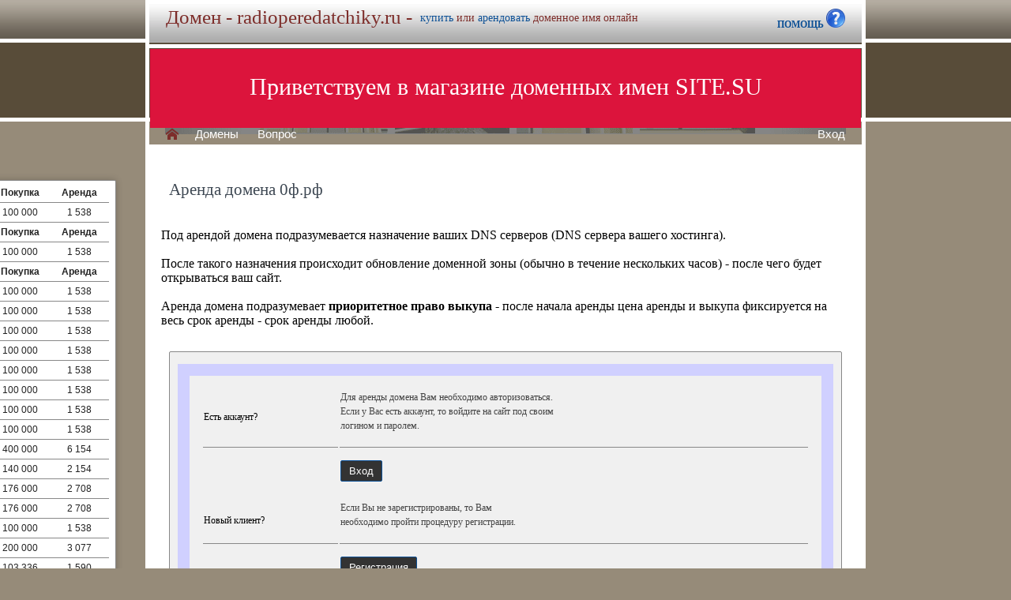

--- FILE ---
content_type: text/html; charset=utf-8
request_url: https://radioperedatchiky.ru/buy/rent.php?domain=0%D1%84.%D1%80%D1%84
body_size: 4318
content:
<!DOCTYPE html>
<html lang="ru" prefix="og: https://ogp.me/ns#">
<head>
<meta property="og:type" content="website">
<meta property="og:locale" content="ru_RU">
<meta property="og:site_name" content="radioperedatchiky.ru">
<meta property="og:url" content="https://radioperedatchiky.ru/buy/rent.php?domain=0%D1%84.%D1%80%D1%84">
<meta property="og:title" content="radioperedatchiky.ru. Домен продается или сдается в аренду - лучшие домены">
<meta property="og:description" content="radioperedatchiky.ru - доменное имя можно купить в магазине или взять в аренду. 40000 доменов ключевиков в зонах .ru .su .рф -- мгновенная покупка и выкуп доменов">
<meta property="og:image" content="https://radioperedatchiky.ru/parking-brown/cart.png">
<meta property="og:image:type" content="image/png">
<meta property="og:image:width" content="16">
<meta property="og:image:height" content="16">
<meta property="og:image:alt" content="radioperedatchiky.ru Домен продается или сдается в аренду - лучшие ключи в магазине доменов">
<meta http-equiv="Content-Type" content="text/html; charset=utf-8">
<meta name="description" content="radioperedatchiky.ru Магазин премиальных доменных имен. Покупка и аренда доменов ключевиков и сайтов в зонах .ru, .su, .рф -- 40 000 доменов в продаже мговенная аренда и выкуп.">
<meta name="keywords" content="radioperedatchiky.ru, домен, домены, покупка, аренда, .ru, .su, .рф, domain, domains, ключ, ключевик, сайт, site, имя, name, web, веб, hosting, хостинг, адрес, address">
<meta name="viewport" content="width=device-width, initial-scale=1.0, user-scalable=yes">
<title>radioperedatchiky.ru :: Магазин доменных имен - покупка домена -- мговенная аренда и выкуп доменов.</title>
<link href="/parking-brown/buy.css" type="text/css" rel="stylesheet"><script src="/parking-brown/j.js"></script>
<link href="/parking-brown/all.css" type="text/css" rel="stylesheet">
<link rel="preload" fetchpriority="high" as="image" href="/parking-brown/brown.gif" type="image/gif">
<link href="/parking-brown/cart.png" rel="icon">
<script async src="/parking-brown/slider.js"></script>
</head>
<body>
<main>
<table class="base" role="presentation">
	<tr>
	  <td class="header">  
		<h1>Домен - radioperedatchiky.ru -</h1><span>
			  <a href="/buy/buy.php?domain=radioperedatchiky.ru">купить</a> или
			  <a href="/buy/rent.php?domain=radioperedatchiky.ru">арендовать</a> доменное имя онлайн
		  </span>
		    <div id="headcontacts">
			<a href="/info/"><b>ПОМОЩЬ&nbsp;</b><img src="/parking-brown/help1.png" height="24" width="24" alt="Помощь и контакты"></a>
	  </div>
	  </td>
	</tr>
	<tr>
	  <td class="picture">


<ul id="slides1">
    <li class="slide1 showing1">Приветствуем в магазине доменных имен SITE.SU</li>
    <li class="slide1">39 000 доменов ключевиков в зонах .ru .su .рф</li>
    <li class="slide1">Мгновенная покупка и аренда доменов</li>
    <li class="slide1">Аренда с гарантированным правом выкупа</li>
    <li class="slide1">Лучшие доменные имена ждут Вас)</li>
    <li class="slide1">Желаете торговаться? - нажмите "Задать вопрос по ..."</li>
    <li class="slide1">"Показать полный список доменов" - все домены</li>
    <li class="slide1">"Скачать полный список доменов" - выгрузка в Excel</li>
    <li class="slide1">"Расширенный поиск" - поиск по параметрам</li>
    <li class="slide1">Контакты и онлайн-чат в разделе "Помощь"</li>
    <li class="slide1">Для мгновенной покупки нажмите корзину Покупка</li>
    <li class="slide1">Для мгновенной аренды нажмите корзину Аренда</li>
    <li class="slide1">Для регистрации и авторизации нажмите Вход</li>
    <li class="slide1">В поиске ищите по одному или нескольким словам</li>
    <li class="slide1">Лучше использовать в поиске несколько слов или тематик</li>


</ul>

<script>
var slides1 = document.querySelectorAll('#slides1 .slide1');
var currentSlide = 0;
var slideInterval = setInterval(nextSlide,6000);
 
function nextSlide() {
    slides1[currentSlide].className = 'slide1';
    currentSlide = (currentSlide+1)%slides1.length;
    slides1[currentSlide].className = 'slide1 showing1';
}
</script>

    <div class="left">
    <a href="/index.php" class="selected">H</a>
<a href="/list.php">Домены</a>
<a href="/index.php">Вопрос</a> </div>
    <div class="right">
    <a href="https://site.su/profile/">Вход</a> </div>
	  </td>
	</tr>
	<tr>
		<td class="content">

		<div class="short-domains">

			<ul class="row header">
		<li class="domain">Домены совпадающие с radioperedatchiky</li>
		<li class="price center">Покупка</li>
		<li class="rent center">Аренда</li>
	</ul>		
				<ul class="row">
			<li class="domain">
								<a href="https://radioperedatchiky.ru/">radioperedatchiky.ru</a>
							</li>
			<li class="price center">
								100 000							</li>
			<li class="rent center">
								1 538							</li>
		</ul>
									<ul class="row header">
		<li class="domain">Домены начинающиеся с radioperedatchik</li>
		<li class="price center">Покупка</li>
		<li class="rent center">Аренда</li>
	</ul>		
				<ul class="row alt">
			<li class="domain">
								<a href="https://radioperedatchiki.ru/">radioperedatchiki.ru</a>
							</li>
			<li class="price center">
								100 000							</li>
			<li class="rent center">
								1 538							</li>
		</ul>
									<ul class="row header">
		<li class="domain">Домены с транслитом radioperedatchik</li>
		<li class="price center">Покупка</li>
		<li class="rent center">Аренда</li>
	</ul>		
				<ul class="row">
			<li class="domain">
								<a href="https://orudia.ru/">orudia.ru</a>
							</li>
			<li class="price center">
								100 000							</li>
			<li class="rent center">
								1 538							</li>
		</ul>
						<ul class="row alt">
			<li class="domain">
								<a href="https://peredatchiki.ru/">peredatchiki.ru</a>
							</li>
			<li class="price center">
								100 000							</li>
			<li class="rent center">
								1 538							</li>
		</ul>
						<ul class="row">
			<li class="domain">
								<a href="https://peredatchiky.ru/">peredatchiky.ru</a>
							</li>
			<li class="price center">
								100 000							</li>
			<li class="rent center">
								1 538							</li>
		</ul>
						<ul class="row alt">
			<li class="domain">
								<a href="https://radiolokator.ru/">radiolokator.ru</a>
							</li>
			<li class="price center">
								100 000							</li>
			<li class="rent center">
								1 538							</li>
		</ul>
						<ul class="row">
			<li class="domain">
								<a href="https://radioslushatel.ru/">radioslushatel.ru</a>
							</li>
			<li class="price center">
								100 000							</li>
			<li class="rent center">
								1 538							</li>
		</ul>
						<ul class="row alt">
			<li class="domain">
								<a href="https://radiotaxy.ru/">radiotaxy.ru</a>
							</li>
			<li class="price center">
								100 000							</li>
			<li class="rent center">
								1 538							</li>
		</ul>
						<ul class="row">
			<li class="domain">
								<a href="https://reidi.ru/">reidi.ru</a>
							</li>
			<li class="price center">
								100 000							</li>
			<li class="rent center">
								1 538							</li>
		</ul>
						<ul class="row alt">
			<li class="domain">
								<a href="https://sportsradio.ru/">sportsradio.ru</a>
							</li>
			<li class="price center">
								100 000							</li>
			<li class="rent center">
								1 538							</li>
		</ul>
						<ul class="row">
			<li class="domain">
								<a href="https://Адео.рф/">Адео.рф</a>
							</li>
			<li class="price center">
								400 000							</li>
			<li class="rent center">
								6 154							</li>
		</ul>
						<ul class="row alt">
			<li class="domain">
								<a href="https://передатчик.рф/">передатчик.рф</a>
							</li>
			<li class="price center">
								140 000							</li>
			<li class="rent center">
								2 154							</li>
		</ul>
						<ul class="row">
			<li class="domain">
								<a href="https://передатчики.рф/">передатчики.рф</a>
							</li>
			<li class="price center">
								176 000							</li>
			<li class="rent center">
								2 708							</li>
		</ul>
						<ul class="row alt">
			<li class="domain">
								<a href="https://передачка.рф/">передачка.рф</a>
							</li>
			<li class="price center">
								176 000							</li>
			<li class="rent center">
								2 708							</li>
		</ul>
						<ul class="row">
			<li class="domain">
								<a href="https://ради.рф/">ради.рф</a>
							</li>
			<li class="price center">
								100 000							</li>
			<li class="rent center">
								1 538							</li>
		</ul>
						<ul class="row alt">
			<li class="domain">
								<a href="https://радий.рф/">радий.рф</a>
							</li>
			<li class="price center">
								200 000							</li>
			<li class="rent center">
								3 077							</li>
		</ul>
						<ul class="row">
			<li class="domain">
								<a href="https://радио.su/">радио.su</a>
							</li>
			<li class="price center">
								103 336							</li>
			<li class="rent center">
								1 590							</li>
		</ul>
						<ul class="row alt">
			<li class="domain">
								<a href="https://радиоизотоп.рф/">радиоизотоп.рф</a>
							</li>
			<li class="price center">
								140 000							</li>
			<li class="rent center">
								2 154							</li>
		</ul>
						<ul class="row">
			<li class="domain">
								<a href="https://радиокомпонент.рф/">радиокомпонент.рф</a>
							</li>
			<li class="price center">
								140 000							</li>
			<li class="rent center">
								2 154							</li>
		</ul>
						<ul class="row alt">
			<li class="domain">
								<a href="https://Радиолы.рф/">Радиолы.рф</a>
							</li>
			<li class="price center">
								100 000							</li>
			<li class="rent center">
								1 538							</li>
		</ul>
						<ul class="row">
			<li class="domain">
								<a href="https://радиомашины.рф/">радиомашины.рф</a>
							</li>
			<li class="price center">
								100 000							</li>
			<li class="rent center">
								1 538							</li>
		</ul>
						<ul class="row alt">
			<li class="domain">
								<a href="https://радиометки.рф/">радиометки.рф</a>
							</li>
			<li class="price center">
								176 000							</li>
			<li class="rent center">
								2 708							</li>
		</ul>
						<ul class="row">
			<li class="domain">
								<a href="https://радиомост.рф/">радиомост.рф</a>
							</li>
			<li class="price center">
								100 000							</li>
			<li class="rent center">
								1 538							</li>
		</ul>
						<ul class="row alt">
			<li class="domain">
								<a href="https://радионавигация.рф/">радионавигация.рф</a>
							</li>
			<li class="price center">
								140 000							</li>
			<li class="rent center">
								2 154							</li>
		</ul>
						<ul class="row">
			<li class="domain">
								<a href="https://радиоошейник.рф/">радиоошейник.рф</a>
							</li>
			<li class="price center">
								220 000							</li>
			<li class="rent center">
								3 385							</li>
		</ul>
						<ul class="row alt">
			<li class="domain">
								<a href="https://радиопрограмма.рф/">радиопрограмма.рф</a>
							</li>
			<li class="price center">
								440 000							</li>
			<li class="rent center">
								6 769							</li>
		</ul>
						<ul class="row">
			<li class="domain">
								<a href="https://радиопрограммы.рф/">радиопрограммы.рф</a>
							</li>
			<li class="price center">
								440 000							</li>
			<li class="rent center">
								6 769							</li>
		</ul>
						<ul class="row alt">
			<li class="domain">
								<a href="https://радиосигнал.рф/">радиосигнал.рф</a>
							</li>
			<li class="price center">
								140 000							</li>
			<li class="rent center">
								2 154							</li>
		</ul>
						<ul class="row">
			<li class="domain">
								<a href="https://родик.рф/">родик.рф</a>
							</li>
			<li class="price center">
								140 000							</li>
			<li class="rent center">
								2 154							</li>
		</ul>
							

	
		
		<ul class="row"><li class="domain"><a href="/article2.php?id=262329">Почему стоит купить или арендовать доменное имя radioperedatchiky.ru</a></li><li class="domain">Узнайте причины, по которым покупка или аренда доменного имени radioperedatchiky.ru стоит вашего внимания, чтобы успешно развивать интернет-радио и привлекать больше слушателей.</li></ul>
		<ul class="row"><li class="domain"><a href="/article2.php?id=255800">Почему выгодно приобрести или арендовать домен radioperedatchiky.ru</a></li><li class="domain">Узнайте, почему приобретение или аренда домена radioperedatchiky.ru может быть весьма выгодным ведением бизнеса или реализацией ваших творческих идей в сфере радиовещания.</li></ul>
		<ul class="row"><li class="domain"><a href="/article2.php?id=249264">Почему выгодно приобрести или арендовать домен radioperedatchiky.ru</a></li><li class="domain">Узнайте, почему вам стоит приобрести или арендовать доменное имя radioperedatchiky.ru для вашего радиостанции, получив множество преимуществ и обеспечив уникальность вашего бренда.</li></ul>
		<ul class="row"><li class="domain"><a href="/article2.php?id=243093">В чем выгода купить или арендовать доменное имя radioperedatchiky.ru</a></li><li class="domain">Узнайте, какую выгоду можно получить, приобретая или арендуя доменное имя radioperedatchiky.ru, и как оно может положительно повлиять на ваш бизнес в сфере радиопередатчиков.</li></ul>
		<ul class="row"><li class="domain"><a href="/article2.php?id=240042">Вам выгоднее купить или арендовать доменное имя radioperedatchiky.ru</a></li><li class="domain">Узнайте, какое решение, покупка или аренда доменного имени radioperedatchiky.ru, будет наиболее выгодным и эффективным вариантом для вашего бизнеса.</li></ul>
		<ul class="row"><li class="domain"><a href="/article2.php?id=237023">Вам выгоднее купить или арендовать доменное имя radioperedatchiky.ru</a></li><li class="domain">Узнайте о преимуществах приобретения или аренды доменного имени radioperedatchiky.ru для вашего радиовещательного проекта и расширьте свою аудиторию в сети.</li></ul>
		<ul class="row"><li class="domain"><a href="/article2.php?id=187731">Аренда доменного имени radioperedatchiky.ru: выгодные преимущества и экономическая эффективность</a></li><li class="domain">Аренда доменного имени radioperedatchiky.ru позволит вам создать проект, связанный с радиопередатчиками, и получить максимальные результаты благодаря оптимальному доменному имени</li></ul>
		<ul class="row"><li class="domain"><a href="/article2.php?id=186997">Аренда доменного имени radioperedatchiky.ru: преимущества и выгодность</a></li><li class="domain">Арендуйте доменное имя radioperedatchiky.ru и получите преимущества и финансовую выгоду от использования его для вашего бизнеса на рынке радиопередатчиков.</li></ul>
		<ul class="row"><li class="domain"><a href="/article2.php?id=186264">Аренда доменного имени radioperedatchiky.ru: преимущества и выгодность</a></li><li class="domain">Познакомьтесь с преимуществами и экономической эффективностью аренды доменного имени radioperedatchiky.ru и узнайте, как это может быть выгодным и полезным для вашего бизнеса.</li></ul>
		<ul class="row"><li class="domain"><a href="/article2.php?id=185530">Аренда доменного имени radioperedatchiky.ru: все выгоды и экономическая эффективность</a></li><li class="domain">Аренда доменного имени radioperedatchiky.ru позволит вам получить выгодные преимущества и повысить экономическую эффективность вашего бизнеса.</li></ul>
		<ul class="row"><li class="domain"><a href="/article2.php?id=169829">Аренда доменного имени radioperedatchiky.ru: выгодные преимущества и экономическая эффективность</a></li><li class="domain">Аренда доменного имени radioperedatchiky.ru позволяет получить выгодные преимущества и достичь экономической эффективности с минимальными затратами.</li></ul>
	

</div>
<h1>Аренда домена 0ф.рф</h1>
<br><br>
Под арендой домена подразумевается назначение ваших DNS серверов (DNS сервера вашего хостинга).<br><br>
После такого назначения происходит обновление доменной зоны (обычно в течение нескольких часов) - после чего будет открываться ваш сайт.<br><br>
Аренда домена подразумевает <b>приоритетное право выкупа</b> - после начала аренды цена аренды и выкупа фиксируется на весь срок аренды - срок аренды любой.

	<div id="buy-form">
		<table role="presentation" style="border:15px solid transparent;outline:15px solid #D0D0FF;margin:15px;" id="help-form">
			<tr>
				<td>Есть аккаунт?</td>
				<td>
					<p>
						Для аренды домена Вам необходимо авторизоваться.<br>
						Если у Вас есть аккаунт, то войдите на сайт под своим<br>
						 логином и паролем.
					</p>
				</td>
			</tr>
			<tr class="hr">
				<td>&nbsp;</td>
				<td>
					<form method="get" action="https://site.su/profile/login.php">
						<input type="submit" class="button" value="Вход">
						<input type="hidden" name="ret" value="%2Fbuy%2Frent.php%3Fdomain%3D0%25D1%2584.%25D1%2580%25D1%2584">
					</form>
				</td>
			</tr>
			<tr>
				<td>Новый клиент?</td>
				<td>
					<p>
					Если Вы не зарегистрированы, то Вам<br>
					необходимо пройти процедуру регистрации.
					</p>
				</td>
			</tr>
			<tr class="hr">
				<td>&nbsp;</td>
				<td>
					<form method="get" action="https://site.su/profile/register.php?domain=0ф.рф">
						<input type="submit" class="button" value="Регистрация">
						<input type="hidden" name="ret" value="%2Fbuy%2Frent.php%3Fdomain%3D0%25D1%2584.%25D1%2580%25D1%2584">
					</form>
				</td>
			</tr>	
		</table>	
	</div>



  </td>
</tr>


<tr>
	<td class="footer">
		<div class="menu">
			<div class="left">
				<a href="/articles3.php?page=156&">Статьи</a>
			</div>
			<div class="left">
				<a href="/articles2.php">Обзоры</a>
			</div>

			<div class="right">
			</div>
	    </div>
		<div class="container">
			<div class="left">
				&copy;2026&nbsp;Магазин доменных имен Site.su
			</div>
		</div>
	</td>
</tr>

<tr>
	<td class="links">
		<div class="m">
		</div>
	</td>
</tr>

<tr>
  <td class="glass">
	&nbsp;
  </td>
</tr>

</table>

</main>
</body>
</html>
